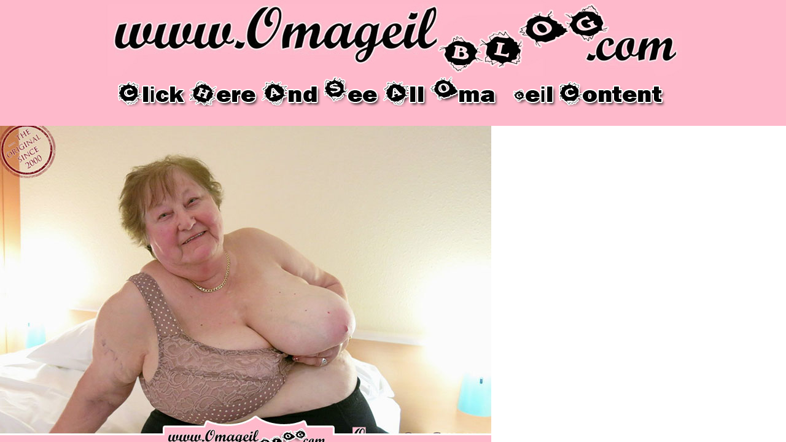

--- FILE ---
content_type: text/html; charset=UTF-8
request_url: http://www.omageilblog.com/out.php?link=http://www.omageilblog.com/media/new/updates/update_16.11.15.jpg
body_size: 152
content:
<frameset rows="205,*" border="0">
<frame src="ads.htm" noresize="noresize">
<frame src="http://www.omageilblog.com/media/new/updates/update_16.11.15.jpg">
</frameset><noframes></noframes>

--- FILE ---
content_type: text/html
request_url: http://www.omageilblog.com/ads.htm
body_size: 476
content:
<!DOCTYPE html PUBLIC "-//W3C//DTD XHTML 1.0 Transitional//EN" "http://www.w3.org/TR/xhtml1/DTD/xhtml1-transitional.dtd">
<html xmlns="http://www.w3.org/1999/xhtml">
<head>
<meta http-equiv="Content-Type" content="text/html; charset=utf-8" />
<title>Unbenanntes Dokument</title>
<style type="text/css">
<!--
body {
	margin-left: 0px;
	margin-top: 0px;
	margin-right: 0px;
	margin-bottom: 0px;
}
-->
</style></head>

<body bgcolor="#FEB9CB">
<div align="center"> <a href="http://www.omageilblog.com" target="_top"><img align="center" src="http://www.omageilblog.com/img/logo.jpg" border="0" /></a><br> <a href="http://refer.ccbill.com/cgi-bin/clicks.cgi?CA=942832-0002&PA=2464284&HTML=http://www.omageil.com" target="_top"><img align="center" src="http://www.omageilblog.com/img/bannerout.gif" border="0" /></a></div>

</body>
</html>
